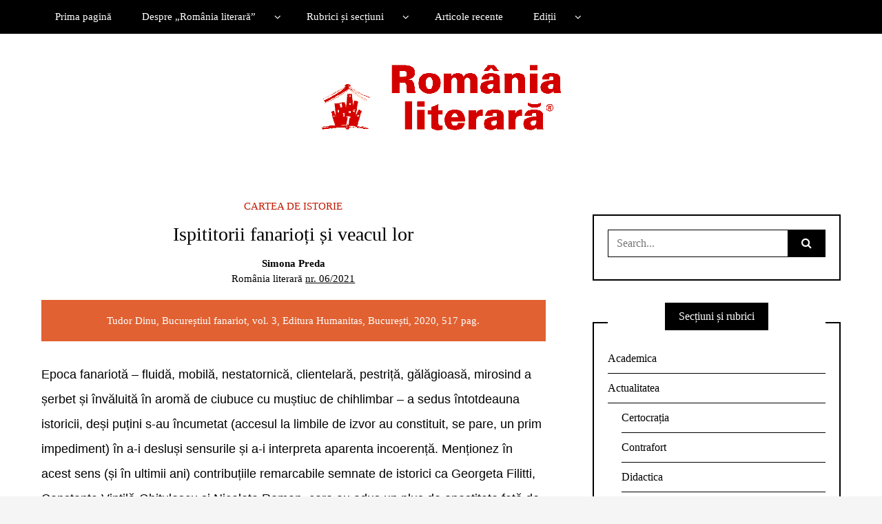

--- FILE ---
content_type: text/html
request_url: https://romanialiterara.com/2021/02/ispititorii-fanarioti-si-veacul-lor/
body_size: 11268
content:
<!DOCTYPE html>
<!--[if IE 9]><html class="no-js ie9" lang="ro-RO"><![endif]-->
<!--[if gt IE 9]><!--><html class="no-js" lang="ro-RO"><!--<![endif]-->
<head>
<meta charset="UTF-8">
<meta name="viewport" content="width=device-width, initial-scale=1">
<link rel="profile" href="http://gmpg.org/xfn/11">
<title>Ispititorii fanarioți și veacul lor &#8211; Romania literara</title>
<meta name='robots' content='max-image-preview:large' />
<link rel='dns-prefetch' href='//stats.wp.com' />
<link rel="alternate" type="application/rss+xml" title="Romania literara &raquo; Flux" href="https://romanialiterara.com/feed/" />
<link rel="alternate" type="application/rss+xml" title="Romania literara &raquo; Flux comentarii" href="https://romanialiterara.com/comments/feed/" />
<link rel="alternate" title="oEmbed (JSON)" type="application/json+oembed" href="https://romanialiterara.com/wp-json/oembed/1.0/embed?url=https%3A%2F%2Fromanialiterara.com%2F2021%2F02%2Fispititorii-fanarioti-si-veacul-lor%2F" />
<link rel="alternate" title="oEmbed (XML)" type="text/xml+oembed" href="https://romanialiterara.com/wp-json/oembed/1.0/embed?url=https%3A%2F%2Fromanialiterara.com%2F2021%2F02%2Fispititorii-fanarioti-si-veacul-lor%2F&#038;format=xml" />
<style id='wp-img-auto-sizes-contain-inline-css' type='text/css'>
img:is([sizes=auto i],[sizes^="auto," i]){contain-intrinsic-size:3000px 1500px}
/*# sourceURL=wp-img-auto-sizes-contain-inline-css */
</style>
<!-- <link rel='stylesheet' id='wp-block-library-css' href='https://romanialiterara.com/wp-includes/css/dist/block-library/style.min.css?ver=6.9' type='text/css' media='all' /> -->
<link rel="stylesheet" type="text/css" href="//romanialiterara.com/wp-content/cache/wpfc-minified/ei9i5tyy/7nldn.css" media="all"/>
<style id='classic-theme-styles-inline-css' type='text/css'>
/*! This file is auto-generated */
.wp-block-button__link{color:#fff;background-color:#32373c;border-radius:9999px;box-shadow:none;text-decoration:none;padding:calc(.667em + 2px) calc(1.333em + 2px);font-size:1.125em}.wp-block-file__button{background:#32373c;color:#fff;text-decoration:none}
/*# sourceURL=/wp-includes/css/classic-themes.min.css */
</style>
<!-- <link rel='stylesheet' id='mediaelement-css' href='https://romanialiterara.com/wp-includes/js/mediaelement/mediaelementplayer-legacy.min.css?ver=4.2.17' type='text/css' media='all' /> -->
<!-- <link rel='stylesheet' id='wp-mediaelement-css' href='https://romanialiterara.com/wp-includes/js/mediaelement/wp-mediaelement.min.css?ver=6.9' type='text/css' media='all' /> -->
<link rel="stylesheet" type="text/css" href="//romanialiterara.com/wp-content/cache/wpfc-minified/e3333t1q/7nldn.css" media="all"/>
<style id='jetpack-sharing-buttons-style-inline-css' type='text/css'>
.jetpack-sharing-buttons__services-list{display:flex;flex-direction:row;flex-wrap:wrap;gap:0;list-style-type:none;margin:5px;padding:0}.jetpack-sharing-buttons__services-list.has-small-icon-size{font-size:12px}.jetpack-sharing-buttons__services-list.has-normal-icon-size{font-size:16px}.jetpack-sharing-buttons__services-list.has-large-icon-size{font-size:24px}.jetpack-sharing-buttons__services-list.has-huge-icon-size{font-size:36px}@media print{.jetpack-sharing-buttons__services-list{display:none!important}}.editor-styles-wrapper .wp-block-jetpack-sharing-buttons{gap:0;padding-inline-start:0}ul.jetpack-sharing-buttons__services-list.has-background{padding:1.25em 2.375em}
/*# sourceURL=https://romanialiterara.com/wp-content/plugins/jetpack/_inc/blocks/sharing-buttons/view.css */
</style>
<style id='global-styles-inline-css' type='text/css'>
:root{--wp--preset--aspect-ratio--square: 1;--wp--preset--aspect-ratio--4-3: 4/3;--wp--preset--aspect-ratio--3-4: 3/4;--wp--preset--aspect-ratio--3-2: 3/2;--wp--preset--aspect-ratio--2-3: 2/3;--wp--preset--aspect-ratio--16-9: 16/9;--wp--preset--aspect-ratio--9-16: 9/16;--wp--preset--color--black: #000000;--wp--preset--color--cyan-bluish-gray: #abb8c3;--wp--preset--color--white: #ffffff;--wp--preset--color--pale-pink: #f78da7;--wp--preset--color--vivid-red: #cf2e2e;--wp--preset--color--luminous-vivid-orange: #ff6900;--wp--preset--color--luminous-vivid-amber: #fcb900;--wp--preset--color--light-green-cyan: #7bdcb5;--wp--preset--color--vivid-green-cyan: #00d084;--wp--preset--color--pale-cyan-blue: #8ed1fc;--wp--preset--color--vivid-cyan-blue: #0693e3;--wp--preset--color--vivid-purple: #9b51e0;--wp--preset--gradient--vivid-cyan-blue-to-vivid-purple: linear-gradient(135deg,rgb(6,147,227) 0%,rgb(155,81,224) 100%);--wp--preset--gradient--light-green-cyan-to-vivid-green-cyan: linear-gradient(135deg,rgb(122,220,180) 0%,rgb(0,208,130) 100%);--wp--preset--gradient--luminous-vivid-amber-to-luminous-vivid-orange: linear-gradient(135deg,rgb(252,185,0) 0%,rgb(255,105,0) 100%);--wp--preset--gradient--luminous-vivid-orange-to-vivid-red: linear-gradient(135deg,rgb(255,105,0) 0%,rgb(207,46,46) 100%);--wp--preset--gradient--very-light-gray-to-cyan-bluish-gray: linear-gradient(135deg,rgb(238,238,238) 0%,rgb(169,184,195) 100%);--wp--preset--gradient--cool-to-warm-spectrum: linear-gradient(135deg,rgb(74,234,220) 0%,rgb(151,120,209) 20%,rgb(207,42,186) 40%,rgb(238,44,130) 60%,rgb(251,105,98) 80%,rgb(254,248,76) 100%);--wp--preset--gradient--blush-light-purple: linear-gradient(135deg,rgb(255,206,236) 0%,rgb(152,150,240) 100%);--wp--preset--gradient--blush-bordeaux: linear-gradient(135deg,rgb(254,205,165) 0%,rgb(254,45,45) 50%,rgb(107,0,62) 100%);--wp--preset--gradient--luminous-dusk: linear-gradient(135deg,rgb(255,203,112) 0%,rgb(199,81,192) 50%,rgb(65,88,208) 100%);--wp--preset--gradient--pale-ocean: linear-gradient(135deg,rgb(255,245,203) 0%,rgb(182,227,212) 50%,rgb(51,167,181) 100%);--wp--preset--gradient--electric-grass: linear-gradient(135deg,rgb(202,248,128) 0%,rgb(113,206,126) 100%);--wp--preset--gradient--midnight: linear-gradient(135deg,rgb(2,3,129) 0%,rgb(40,116,252) 100%);--wp--preset--font-size--small: 13px;--wp--preset--font-size--medium: 20px;--wp--preset--font-size--large: 36px;--wp--preset--font-size--x-large: 42px;--wp--preset--spacing--20: 0.44rem;--wp--preset--spacing--30: 0.67rem;--wp--preset--spacing--40: 1rem;--wp--preset--spacing--50: 1.5rem;--wp--preset--spacing--60: 2.25rem;--wp--preset--spacing--70: 3.38rem;--wp--preset--spacing--80: 5.06rem;--wp--preset--shadow--natural: 6px 6px 9px rgba(0, 0, 0, 0.2);--wp--preset--shadow--deep: 12px 12px 50px rgba(0, 0, 0, 0.4);--wp--preset--shadow--sharp: 6px 6px 0px rgba(0, 0, 0, 0.2);--wp--preset--shadow--outlined: 6px 6px 0px -3px rgb(255, 255, 255), 6px 6px rgb(0, 0, 0);--wp--preset--shadow--crisp: 6px 6px 0px rgb(0, 0, 0);}:where(.is-layout-flex){gap: 0.5em;}:where(.is-layout-grid){gap: 0.5em;}body .is-layout-flex{display: flex;}.is-layout-flex{flex-wrap: wrap;align-items: center;}.is-layout-flex > :is(*, div){margin: 0;}body .is-layout-grid{display: grid;}.is-layout-grid > :is(*, div){margin: 0;}:where(.wp-block-columns.is-layout-flex){gap: 2em;}:where(.wp-block-columns.is-layout-grid){gap: 2em;}:where(.wp-block-post-template.is-layout-flex){gap: 1.25em;}:where(.wp-block-post-template.is-layout-grid){gap: 1.25em;}.has-black-color{color: var(--wp--preset--color--black) !important;}.has-cyan-bluish-gray-color{color: var(--wp--preset--color--cyan-bluish-gray) !important;}.has-white-color{color: var(--wp--preset--color--white) !important;}.has-pale-pink-color{color: var(--wp--preset--color--pale-pink) !important;}.has-vivid-red-color{color: var(--wp--preset--color--vivid-red) !important;}.has-luminous-vivid-orange-color{color: var(--wp--preset--color--luminous-vivid-orange) !important;}.has-luminous-vivid-amber-color{color: var(--wp--preset--color--luminous-vivid-amber) !important;}.has-light-green-cyan-color{color: var(--wp--preset--color--light-green-cyan) !important;}.has-vivid-green-cyan-color{color: var(--wp--preset--color--vivid-green-cyan) !important;}.has-pale-cyan-blue-color{color: var(--wp--preset--color--pale-cyan-blue) !important;}.has-vivid-cyan-blue-color{color: var(--wp--preset--color--vivid-cyan-blue) !important;}.has-vivid-purple-color{color: var(--wp--preset--color--vivid-purple) !important;}.has-black-background-color{background-color: var(--wp--preset--color--black) !important;}.has-cyan-bluish-gray-background-color{background-color: var(--wp--preset--color--cyan-bluish-gray) !important;}.has-white-background-color{background-color: var(--wp--preset--color--white) !important;}.has-pale-pink-background-color{background-color: var(--wp--preset--color--pale-pink) !important;}.has-vivid-red-background-color{background-color: var(--wp--preset--color--vivid-red) !important;}.has-luminous-vivid-orange-background-color{background-color: var(--wp--preset--color--luminous-vivid-orange) !important;}.has-luminous-vivid-amber-background-color{background-color: var(--wp--preset--color--luminous-vivid-amber) !important;}.has-light-green-cyan-background-color{background-color: var(--wp--preset--color--light-green-cyan) !important;}.has-vivid-green-cyan-background-color{background-color: var(--wp--preset--color--vivid-green-cyan) !important;}.has-pale-cyan-blue-background-color{background-color: var(--wp--preset--color--pale-cyan-blue) !important;}.has-vivid-cyan-blue-background-color{background-color: var(--wp--preset--color--vivid-cyan-blue) !important;}.has-vivid-purple-background-color{background-color: var(--wp--preset--color--vivid-purple) !important;}.has-black-border-color{border-color: var(--wp--preset--color--black) !important;}.has-cyan-bluish-gray-border-color{border-color: var(--wp--preset--color--cyan-bluish-gray) !important;}.has-white-border-color{border-color: var(--wp--preset--color--white) !important;}.has-pale-pink-border-color{border-color: var(--wp--preset--color--pale-pink) !important;}.has-vivid-red-border-color{border-color: var(--wp--preset--color--vivid-red) !important;}.has-luminous-vivid-orange-border-color{border-color: var(--wp--preset--color--luminous-vivid-orange) !important;}.has-luminous-vivid-amber-border-color{border-color: var(--wp--preset--color--luminous-vivid-amber) !important;}.has-light-green-cyan-border-color{border-color: var(--wp--preset--color--light-green-cyan) !important;}.has-vivid-green-cyan-border-color{border-color: var(--wp--preset--color--vivid-green-cyan) !important;}.has-pale-cyan-blue-border-color{border-color: var(--wp--preset--color--pale-cyan-blue) !important;}.has-vivid-cyan-blue-border-color{border-color: var(--wp--preset--color--vivid-cyan-blue) !important;}.has-vivid-purple-border-color{border-color: var(--wp--preset--color--vivid-purple) !important;}.has-vivid-cyan-blue-to-vivid-purple-gradient-background{background: var(--wp--preset--gradient--vivid-cyan-blue-to-vivid-purple) !important;}.has-light-green-cyan-to-vivid-green-cyan-gradient-background{background: var(--wp--preset--gradient--light-green-cyan-to-vivid-green-cyan) !important;}.has-luminous-vivid-amber-to-luminous-vivid-orange-gradient-background{background: var(--wp--preset--gradient--luminous-vivid-amber-to-luminous-vivid-orange) !important;}.has-luminous-vivid-orange-to-vivid-red-gradient-background{background: var(--wp--preset--gradient--luminous-vivid-orange-to-vivid-red) !important;}.has-very-light-gray-to-cyan-bluish-gray-gradient-background{background: var(--wp--preset--gradient--very-light-gray-to-cyan-bluish-gray) !important;}.has-cool-to-warm-spectrum-gradient-background{background: var(--wp--preset--gradient--cool-to-warm-spectrum) !important;}.has-blush-light-purple-gradient-background{background: var(--wp--preset--gradient--blush-light-purple) !important;}.has-blush-bordeaux-gradient-background{background: var(--wp--preset--gradient--blush-bordeaux) !important;}.has-luminous-dusk-gradient-background{background: var(--wp--preset--gradient--luminous-dusk) !important;}.has-pale-ocean-gradient-background{background: var(--wp--preset--gradient--pale-ocean) !important;}.has-electric-grass-gradient-background{background: var(--wp--preset--gradient--electric-grass) !important;}.has-midnight-gradient-background{background: var(--wp--preset--gradient--midnight) !important;}.has-small-font-size{font-size: var(--wp--preset--font-size--small) !important;}.has-medium-font-size{font-size: var(--wp--preset--font-size--medium) !important;}.has-large-font-size{font-size: var(--wp--preset--font-size--large) !important;}.has-x-large-font-size{font-size: var(--wp--preset--font-size--x-large) !important;}
:where(.wp-block-post-template.is-layout-flex){gap: 1.25em;}:where(.wp-block-post-template.is-layout-grid){gap: 1.25em;}
:where(.wp-block-term-template.is-layout-flex){gap: 1.25em;}:where(.wp-block-term-template.is-layout-grid){gap: 1.25em;}
:where(.wp-block-columns.is-layout-flex){gap: 2em;}:where(.wp-block-columns.is-layout-grid){gap: 2em;}
:root :where(.wp-block-pullquote){font-size: 1.5em;line-height: 1.6;}
/*# sourceURL=global-styles-inline-css */
</style>
<!-- <link rel='stylesheet' id='WRT-style-css' href='https://romanialiterara.com/wp-content/themes/writee/style.css?ver=6.9' type='text/css' media='all' /> -->
<!-- <link rel='stylesheet' id='WRT-main-style-css' href='https://romanialiterara.com/wp-content/themes/writee/assets/css/style-ltr.css?ver=6.9' type='text/css' media='all' /> -->
<link rel="stylesheet" type="text/css" href="//romanialiterara.com/wp-content/cache/wpfc-minified/lm1p66xj/7nldn.css" media="all"/>
<script src='//romanialiterara.com/wp-content/cache/wpfc-minified/9hodp2rh/7nldn.js' type="text/javascript"></script>
<!-- <script type="text/javascript" src="https://romanialiterara.com/wp-includes/js/jquery/jquery.min.js?ver=3.7.1" id="jquery-core-js"></script> -->
<!-- <script type="text/javascript" src="https://romanialiterara.com/wp-includes/js/jquery/jquery-migrate.min.js?ver=3.4.1" id="jquery-migrate-js"></script> -->
<link rel="https://api.w.org/" href="https://romanialiterara.com/wp-json/" /><link rel="alternate" title="JSON" type="application/json" href="https://romanialiterara.com/wp-json/wp/v2/posts/9961" /><link rel="EditURI" type="application/rsd+xml" title="RSD" href="https://romanialiterara.com/xmlrpc.php?rsd" />
<meta name="generator" content="WordPress 6.9" />
<link rel="canonical" href="https://romanialiterara.com/2021/02/ispititorii-fanarioti-si-veacul-lor/" />
<link rel='shortlink' href='https://romanialiterara.com/?p=9961' />
<!-- Custom Logo: hide header text -->
<style id="custom-logo-css" type="text/css">
.site-title, .site-description {
position: absolute;
clip-path: inset(50%);
}
</style>
<style>img#wpstats{display:none}</style>
<style type="text/css">html, body {font-family:Calibri;font-size:16px;line-height:1.4;}.entry-content a:not([class]), a:active, a:focus, a:hover{color:#c11900}.social-navigation.theme-colors,
.comments-area .comments-list .comment .comment-meta .comment-header .comment-reply,
.entry .entry-header .entry-meta .entry-cat,
.entry .entry-quote-author,
.widget.widget_recent-post .entry-list .entry .entry-meta .entry-cat, 
.widget.widget_popular-post .entry-list .entry .entry-meta .entry-cat, 
.widget.widget_posts .entry-list .entry .entry-meta .entry-cat, 
.widget.widget_posts .entry .entry-meta .entry-cat, 
.widget.widget_wrt_recent_posts .entry .entry-meta .entry-cat, 
.widget.widget_related_posts .entry .entry-meta .entry-cat,
.widget.widget_categories ul li a:hover,
.widget.widget_product_categories ul li a:hover,
.widget.widget_archive ul li a:hover,
.widget.widget_archives ul li a:hover,
.widget.widget_twitter .tweets-list .tweet a,
.widget.widget_recent_comments .recentcomments span a{ color :#c11900}
.widget.widget_categories ul li a:before,
.widget.widget_nav_menu ul li a::before, 
.widget.widget_pages ul li a::before, 
.widget.widget_meta ul li a::before, 
.widget.widget_product_categories ul li a:before,
.widget.widget_archive ul li a:before, 
.widget.widget_archives ul li a:before {background-color: #c11900 }.widget.widget_tag_cloud .tagcloud a:hover {
color:#c11900;
border-color:#c11900}.pace-running .pace{background-color:#ffffff;}
.pace-done .pace{background-color:transparent;}
.pace {
-webkit-pointer-events: none;
pointer-events: none;
-webkit-user-select: none;
-moz-user-select: none;
user-select: none;
position: fixed;
top: 0;
left: 0;
width: 100%;
z-index:9999;
-webkit-transform: translate3d(0, -50px, 0);
-ms-transform: translate3d(0, -50px, 0);
transform: translate3d(0, -50px, 0);
-webkit-transition: -webkit-transform .5s ease-out;
-ms-transition: -webkit-transform .5s ease-out;
transition: transform .5s ease-out;
}
.pace.pace-active {
-webkit-transform: translate3d(0, 0, 0);
-ms-transform: translate3d(0, 0, 0);
transform: translate3d(0, 0, 0);
}
.pace .pace-progress {
display: block;
position: fixed;
z-index: 2000;
top: 0;
right: 100%;
width: 100%;
height: 5px;
background:#c11900;
pointer-events: none;
}
</style><script> 
var RTL = false;
</script><meta name="generator" content="Elementor 3.34.0; features: additional_custom_breakpoints; settings: css_print_method-external, google_font-enabled, font_display-auto">
<style>
.e-con.e-parent:nth-of-type(n+4):not(.e-lazyloaded):not(.e-no-lazyload),
.e-con.e-parent:nth-of-type(n+4):not(.e-lazyloaded):not(.e-no-lazyload) * {
background-image: none !important;
}
@media screen and (max-height: 1024px) {
.e-con.e-parent:nth-of-type(n+3):not(.e-lazyloaded):not(.e-no-lazyload),
.e-con.e-parent:nth-of-type(n+3):not(.e-lazyloaded):not(.e-no-lazyload) * {
background-image: none !important;
}
}
@media screen and (max-height: 640px) {
.e-con.e-parent:nth-of-type(n+2):not(.e-lazyloaded):not(.e-no-lazyload),
.e-con.e-parent:nth-of-type(n+2):not(.e-lazyloaded):not(.e-no-lazyload) * {
background-image: none !important;
}
}
</style>
<link rel="icon" href="https://romanialiterara.com/wp-content/uploads/2020/01/cropped-favico-32x32.gif" sizes="32x32" />
<link rel="icon" href="https://romanialiterara.com/wp-content/uploads/2020/01/cropped-favico-192x192.gif" sizes="192x192" />
<link rel="apple-touch-icon" href="https://romanialiterara.com/wp-content/uploads/2020/01/cropped-favico-180x180.gif" />
<meta name="msapplication-TileImage" content="https://romanialiterara.com/wp-content/uploads/2020/01/cropped-favico-270x270.gif" />
<!-- Google tag (gtag.js) -->
<script async src="https://www.googletagmanager.com/gtag/js?id=G-CQZ6J4W1JE"></script>
<script>
window.dataLayer = window.dataLayer || [];
function gtag(){dataLayer.push(arguments);}
gtag('js', new Date());
gtag('config', 'G-CQZ6J4W1JE');
</script>
</head>
<body id="site-body" class="wp-singular post-template-default single single-post postid-9961 single-format-standard wp-custom-logo wp-theme-writee theme-header4 elementor-default elementor-kit-5756">
<div class="site-mobile-navigation"></div>
<div class="site-wrapper boxed-wrapper  shadow-wrapper">
<header id="site-header" class="site-header">
<div class="site-header-top">
<div class="site-container">
<div class="site-row">
<div class="site-header-top-left site-column-9">
<nav class="primary-navigation" id="primary-navigation">
<ul id="menu-menu-1" class=""><li id="menu-item-119" class="menu-item menu-item-type-post_type menu-item-object-page menu-item-home menu-item-119"><a href="https://romanialiterara.com/">Prima pagină</a></li>
<li id="menu-item-772" class="menu-item menu-item-type-custom menu-item-object-custom menu-item-has-children menu-item-772"><a href="#">Despre „România literară”</a>
<ul class="sub-menu">
<li id="menu-item-771" class="menu-item menu-item-type-post_type menu-item-object-page menu-item-771"><a href="https://romanialiterara.com/scurta-privire-asupra-istoriei-romaniei-literare/">Istoric</a></li>
<li id="menu-item-375" class="menu-item menu-item-type-post_type menu-item-object-page menu-item-375"><a href="https://romanialiterara.com/echipa-redactionala/">Echipa redacțională</a></li>
<li id="menu-item-408" class="menu-item menu-item-type-custom menu-item-object-custom menu-item-408"><a href="https://romanialiterara.com/contact/">Contact</a></li>
<li id="menu-item-416" class="menu-item menu-item-type-post_type menu-item-object-page menu-item-416"><a href="https://romanialiterara.com/abonamente/">Abonamente</a></li>
</ul>
</li>
<li id="menu-item-386" class="menu-item menu-item-type-custom menu-item-object-custom menu-item-has-children menu-item-386"><a href="#">Rubrici și secțiuni</a>
<ul class="sub-menu">
<li id="menu-item-387" class="menu-item menu-item-type-taxonomy menu-item-object-category menu-item-has-children menu-item-387"><a href="https://romanialiterara.com/category/actualitatea/">Actualitatea</a>
<ul class="sub-menu">
<li id="menu-item-402" class="menu-item menu-item-type-taxonomy menu-item-object-category menu-item-402"><a href="https://romanialiterara.com/category/actualitatea/editorial/">Editorial</a></li>
<li id="menu-item-398" class="menu-item menu-item-type-taxonomy menu-item-object-category menu-item-398"><a href="https://romanialiterara.com/category/actualitatea/puzzle/">Puzzle</a></li>
<li id="menu-item-388" class="menu-item menu-item-type-taxonomy menu-item-object-category menu-item-388"><a href="https://romanialiterara.com/category/actualitatea/contrafort/">Contrafort</a></li>
<li id="menu-item-394" class="menu-item menu-item-type-taxonomy menu-item-object-category menu-item-has-children menu-item-394"><a href="https://romanialiterara.com/category/ochiul-magic/">Ochiul magic</a>
<ul class="sub-menu">
<li id="menu-item-395" class="menu-item menu-item-type-taxonomy menu-item-object-category menu-item-395"><a href="https://romanialiterara.com/category/ochiul-magic/efectul-de-ecou/">Efectul de ecou</a></li>
</ul>
</li>
</ul>
</li>
<li id="menu-item-390" class="menu-item menu-item-type-taxonomy menu-item-object-category current-post-ancestor menu-item-390"><a href="https://romanialiterara.com/category/comentarii-critice/">Comentarii critice</a></li>
<li id="menu-item-392" class="menu-item menu-item-type-taxonomy menu-item-object-category menu-item-392"><a href="https://romanialiterara.com/category/istorie-literara/">Istorie literară</a></li>
<li id="menu-item-403" class="menu-item menu-item-type-taxonomy menu-item-object-category menu-item-403"><a href="https://romanialiterara.com/category/eseu/">Eseu</a></li>
<li id="menu-item-572" class="menu-item menu-item-type-taxonomy menu-item-object-category menu-item-572"><a href="https://romanialiterara.com/category/fototeca-r-l/">Fototeca</a></li>
<li id="menu-item-391" class="menu-item menu-item-type-taxonomy menu-item-object-category menu-item-391"><a href="https://romanialiterara.com/category/poezie/">Poezie</a></li>
<li id="menu-item-405" class="menu-item menu-item-type-taxonomy menu-item-object-category menu-item-405"><a href="https://romanialiterara.com/category/proza/">Proză</a></li>
<li id="menu-item-404" class="menu-item menu-item-type-taxonomy menu-item-object-category menu-item-404"><a href="https://romanialiterara.com/category/interviu/">Interviu</a></li>
<li id="menu-item-393" class="menu-item menu-item-type-taxonomy menu-item-object-category menu-item-393"><a href="https://romanialiterara.com/category/arte/">Arte</a></li>
<li id="menu-item-389" class="menu-item menu-item-type-taxonomy menu-item-object-category menu-item-389"><a href="https://romanialiterara.com/category/meridiane/">Meridiane</a></li>
</ul>
</li>
<li id="menu-item-382" class="menu-item menu-item-type-post_type menu-item-object-page menu-item-382"><a href="https://romanialiterara.com/articole-recente/">Articole recente</a></li>
<li id="menu-item-1415" class="menu-item menu-item-type-custom menu-item-object-custom menu-item-has-children menu-item-1415"><a href="https://romanialiterara.com/editii-2019/">Ediții</a>
<ul class="sub-menu">
<li id="menu-item-24292" class="menu-item menu-item-type-post_type menu-item-object-page menu-item-24292"><a href="https://romanialiterara.com/arhiva/arhiva-2025/">Arhiva 2025</a></li>
<li id="menu-item-20617" class="menu-item menu-item-type-post_type menu-item-object-page menu-item-20617"><a href="https://romanialiterara.com/arhiva-2024/">Arhiva 2024</a></li>
<li id="menu-item-17083" class="menu-item menu-item-type-post_type menu-item-object-page menu-item-17083"><a href="https://romanialiterara.com/arhiva-2023/">Arhiva 2023</a></li>
<li id="menu-item-13592" class="menu-item menu-item-type-post_type menu-item-object-page menu-item-13592"><a href="https://romanialiterara.com/arhiva-2022/">Arhiva 2022</a></li>
<li id="menu-item-9627" class="menu-item menu-item-type-post_type menu-item-object-page menu-item-9627"><a href="https://romanialiterara.com/arhiva-2021/">Arhiva 2021</a></li>
<li id="menu-item-5491" class="menu-item menu-item-type-post_type menu-item-object-page menu-item-5491"><a href="https://romanialiterara.com/arhiva-2020/">Arhiva 2020</a></li>
<li id="menu-item-1675" class="menu-item menu-item-type-post_type menu-item-object-page menu-item-1675"><a href="https://romanialiterara.com/editii-2019/">Arhiva 2019</a></li>
<li id="menu-item-1414" class="menu-item menu-item-type-post_type menu-item-object-page menu-item-1414"><a href="https://romanialiterara.com/dupa-30-de-ani/">Suplimentul „După 30 de ani”</a></li>
<li id="menu-item-1460" class="menu-item menu-item-type-custom menu-item-object-custom menu-item-1460"><a href="http://arhiva.romanialiterara.com/index.pl/">Arhiva veche (Romlit.ro)</a></li>
</ul>
</li>
</ul>						</nav>
<a href="https://romanialiterara.com" class="mobile-navigation-toggle"></a>
</div>
</div>
</div>
</div>
<div class="site-header-bottom">
<div class="site-container">
<div class="site-row">
<div class="site-header-middle-center">
<div class="site-brand">
<h2 class="site-logo">							<a href="https://romanialiterara.com/" class="custom-logo-link" rel="home"><img width="360" height="102" src="https://romanialiterara.com/wp-content/uploads/2018/12/logo_Rl_mic.gif" class="custom-logo" alt="Romania literara" decoding="async" /></a>							</h2>							
<a href="https://romanialiterara.com/" class="mobile-navigation-toggle"></a>
</div>
</div>
</div>
</div>
</div>
</header><!-- / header -->	<section class="site-main with-right-sidebar ">
<div class="site-container">
<div class="site-row">
<div class="site-content  with-sidebar expand-view " id="site-content" role="main">
<article id="entry-9961" class="post-9961 post type-post status-publish format-standard hentry category-cartea-de-istorie entry entry-center">
<div class="entry-row">
<div class="entry-full-center" style="text-align:center;">
<div class="entry-header">
<div class="entry-meta">
<span class="entry-cat"><a href="https://romanialiterara.com/category/comentarii-critice/cartea-de-istorie/" rel="category tag">Cartea de istorie</a></span>
</div>
<h1 class="entry-title">Ispititorii fanarioți și veacul lor</h1>		<div class="entry-meta">
<span class="entry-author"><strong> 
<a href="https://romanialiterara.com/author/simona-preda/" title="Articole de Simona Preda" rel="author">Simona Preda</a>				</strong></span>
<span class="entry-date">	<a href="">
</a>
<br>România literară 
<span style="text-decoration: underline;">
<a href="https://romanialiterara.com/arhiva/06-2021"> nr. 06/2021</a></span><div style="background-color: #E16132; color: #fff; padding:20px; margin-top:20px;">
<ul>
<li>Tudor Dinu, Bucureștiul fanariot, vol. 3, Editura Humanitas, București, 2020, 517 pag.</li><li></li><li></li></ul>
</div>
</span>
</div>
</div>			
<div class="entry-content">
<p><span style="color: #000000;"><span style="font-family: Calibri, sans-serif;"><span style="font-size: large;">Epoca fanariotă – fluidă, mobilă, nestatornică, clientelară, pestriță, gălăgioasă, mirosind a șerbet și învăluită în aromă de ciubuce cu muștiuc de chihlimbar – a sedus întotdeauna istoricii, deși puțini s-au încumetat (accesul la limbile de izvor au constituit, se pare, un prim impediment) în a-i desluși sensurile și a-i interpreta aparenta incoerență. Menționez în acest sens (și în ultimii ani) contribuțiile remarcabile semnate de istorici ca Georgeta Filitti, Constanța Vintilă-Ghițulescu și Nicoleta Roman, care au adus un plus de onestitate față de o epocă în raport cu care istoriografia comunistă a avut un discurs eronat. </span></span></span></p>
<p><span style="color: #000000;"><span style="font-family: Calibri, sans-serif;"><span style="font-size: large;">Volumul despre <i>Viață cotidiană, divertisment, cultură </i>– semnat de istoricul și profesorul Tudor Dinu – încheie trilogia referitoare la <i>Bucureștiul fanariot </i>și reprezintă o amplă monografie de peste 1500 de pagini și o reconstituire onestă a epocii. Ineditul cu care această carte se situează fără echivoc în contextul istoriografic românesc și balcanic rezidă, pe de o parte, în abordarea detaliată a perspectivelor interpretative ale unui context (un oraș într-un moment istoric anume), în critica onestă a documentelor aflate în arhive și biblioteci care nu se află în țară și, în mod deosebit, în analiza unor surse din colecții particulare, inaccesibile publicului. De menționat este și formația filologică a istoricului Tudor Dinu, specialist în istoria și civilizația greacă, aspect ce i-a înlesnit înțelegerea și interpretarea documentelor (majoritatea în limba greacă vorbită în secolul al XVIII-lea). </span></span></span></p>
<p><span style="color: #000000;"><span style="font-family: Calibri, sans-serif;"><span style="font-size: large;">Subiectele abordate în contextul acestui ultim volum al studiului cuprinde analize referitoare la alimentele care se consumau în acest spațiu (dincolo de preparatele ce aveau la bază carnea, în această zonă a cercetării rămân notabile rețetele care aveau la bază melcii și care erau preparate îndeosebi în Postul Paștelui) la portul din vremea fanarioților (un tablou eterogen, dominat de somptuoasele veșminte orientale ale boierilor, de anterie, de hainele târgoveților și straiele sărăcăcioase ale țăranilor, dar și de bijuterii), distracțiile din Bucureștiul veacului lor (ispititoarele cârciumi, lăutarii, bâlciurile, plimbările cu caleașca, ba chiar și balurile), la viața culturală bucureșteană (învățământul, tiparul, bibliotecile, teatrul), precum și la contribuția comunităților alogene (evrei, armeni, țigani, turci, sârbi, dar și prezențe occidentale) la dezvoltarea orașului. </span></span></span></p>
<p><span style="color: #000000;"><span style="font-family: Calibri, sans-serif;"><span style="font-size: large;">În fond, cum este Bucureștiul fanariot? – este un spațiu cosmopolit în care se aud cuvinte în românește, grecește, turcește, bulgărește, sârbește și în care coexistau cafeneaua cu bâlciul, savorile cu miasmele, opulența cu sărăcia, Orientul cu tentațiile occidentale și zaiafeturile cu balurile. Este un spațiu aflat – metaforic vorbind – cu un picior în modernitate, dar cu privirea întoarsă oacheș către trecutul de care aplecarea pentru zăbavă nu-l lasă să se desprindă pe deplin. </span></span></span></p>
<p><span style="color: #000000;"><span style="font-family: Calibri, sans-serif;"><span style="font-size: large;">Este o lume amețitoare și provocatoare, în care costumul este esențial în afirmarea identității, în susținerea unui etalon social, a unei evidențe în- tr-o societate a ierarhiilor. Oamenii simpli resimt efervescența ideilor din acest secol mai degrabă la nivel emoțional, mai mult prin impresiile de moment și prin fricile colective, fără a putea interpreta sau desluși schimbările și extraordinara mobilitate care se petrec în această perioadă. Destinele lor mărunte depind de destinele celor mari, decidenți și, în același timp, jucători la vârful puterii. O lume (la prima vedere paradoxală) care era dominată de o frică recurentă care poate oricând degenera într-o adevărată isterie colectivă, bazată pe coduri vestimentare, pe clientelism și mai puțin pe meritocrație, în care loialitatea costă și în care grandoarea alternează cu mizeria, diplomația cu ocara, iar suspiciunea cu solidaritatea și milostenia. </span></span></span></p>
<p><span style="color: #000000;"><span style="font-family: Calibri, sans-serif;"><span style="font-size: large;">Construindu-și analiza în raport cu orașul București, Tudor Dinu construiește de fapt o identitate a unei întregi epoci fascinante și-i conferă (scriind într-un stil clar, fără pretenții de excelență literară) – prin documente de arhivă, imagini, fotografii, arhive private, memorii – un sens, o coerență și o voce proprie. </span></span></span></p>
<p><span style="color: #000000;"><span style="font-family: Calibri, sans-serif;"><span style="font-size: large;"><b>Simona Preda </b></span></span></span></p>
</div>
<div class="entry-paginated-link"></div>
<div class="entry-footer">
<div class="entry-footer-bottom">
<div class="entry-share">
<ul><li><a href="https://www.facebook.com/sharer/sharer.php?u=https://romanialiterara.com/2021/02/ispititorii-fanarioti-si-veacul-lor/" onclick="window.open(this.href, 'facebook-share','width=580,height=296');return false;"><span class="fa fa-facebook"></span></a></li><li><a href="http://twitter.com/share?text=Ispititorii%20fanarioți%20și%20veacul%20lor&#038;url=https://romanialiterara.com/2021/02/ispititorii-fanarioti-si-veacul-lor/" onclick="window.open(this.href, 'twitter-share', 'width=550,height=235');return false;"><span class="fa fa-twitter"></span></a></li><li><a href="https://www.linkedin.com/shareArticle?mini=true&#038;url=https://romanialiterara.com/2021/02/ispititorii-fanarioti-si-veacul-lor/&#038;title=Ispititorii%20fanarioți%20și%20veacul%20lor" onclick="window.open(this.href, 'linkedIn-share', 'width=550,height=550');return false;"><span class="fa fa-linkedin"></span></a></li><li><a href="#" onclick="window.open('http://pinterest.com/pin/create/button/?url=https://romanialiterara.com/2021/02/ispititorii-fanarioti-si-veacul-lor/&#038;media=&#038;description=Ispititorii%20fanarioți%20și%20veacul%20lor', 'pinterest-share', 'width=490,height=530');return false;"><span class="fa fa-pinterest-p"></span></a></li></ul>			</div>
<div class="entry-comments">
<a href="https://romanialiterara.com/2021/02/ispititorii-fanarioti-si-veacul-lor/#respond"><span class="fa fa-comment"></span>
<span class="comments-counting">0</span>
</a>
</div>
</div>
</div>			
</div>
</div>
<div class="entry-navigation">
<div class="entry-previous">
<a href="https://romanialiterara.com/2021/02/tudor-dinu-in-dialog-cu-cristian-patrasconiu/" rel="prev"> Previous Post</a>		</div> 
<div class="entry-next">
<a href="https://romanialiterara.com/2021/02/ortodoxia-si-puterea-politica-sub-regimul-comunist/" rel="next">Next Post</a>		</div>
</div><!-- .post-navigation -->
<div class="widget widget_related_posts">
<h6 class="widget-title"><span>Related Posts</span></h6>
<div class="entry-list entry-big-thumb">
<article class="entry">
<div class="entry-meta">
<span class="entry-cat"><a href="https://romanialiterara.com/category/comentarii-critice/cartea-de-istorie/" rel="category tag">Cartea de istorie</a></span>
</div>
<h4 class="entry-title"><a href="https://romanialiterara.com/2025/10/ceausismul-si-originile-coruptiei-postcomuniste/" rel="bookmark" title="Ceaușismul și originile corupției postcomuniste">Ceaușismul și originile corupției postcomuniste</a></h4>				</article>
<article class="entry">
<div class="entry-meta">
<span class="entry-cat"><a href="https://romanialiterara.com/category/comentarii-critice/cartea-de-istorie/" rel="category tag">Cartea de istorie</a></span>
</div>
<h4 class="entry-title"><a href="https://romanialiterara.com/2025/10/germanii-din-romania-in-primul-deceniu-interbelic/" rel="bookmark" title="Germanii din România în primul deceniu interbelic">Germanii din România în primul deceniu interbelic</a></h4>				</article>
<article class="entry">
<div class="entry-meta">
<span class="entry-cat"><a href="https://romanialiterara.com/category/comentarii-critice/cartea-de-istorie/" rel="category tag">Cartea de istorie</a></span>
</div>
<h4 class="entry-title"><a href="https://romanialiterara.com/2025/09/scoala-si-maestru/" rel="bookmark" title="Școală și maestru">Școală și maestru</a></h4>				</article>
</div>
</div>
</article>								</div>
<div class="site-sidebar" id="sidebar" role="complementary">
<aside id="search-2" class="widget widget_search"><form role="search" method="get" id="searchform" class="search-form" action="https://romanialiterara.com/">
<label class="screen-reader-text" for="s">
Search for:	</label>
<input type="text" value="" placeholder="Search..." name="s" id="s" class="search-input" />
<label for="searchsubmit" class="fa fa-search search-submit-icon"></label>
<input type="submit" id="searchsubmit" value="Search" class="search-submit" />
</form></aside><aside id="categories-2" class="widget widget_categories"><h6 class="widget-title"><span>Secțiuni și rubrici</span></h6>
<ul>
<li class="cat-item cat-item-208"><a href="https://romanialiterara.com/category/academica/">Academica</a>
</li>
<li class="cat-item cat-item-2"><a href="https://romanialiterara.com/category/actualitatea/">Actualitatea</a>
<ul class='children'>
<li class="cat-item cat-item-177"><a href="https://romanialiterara.com/category/actualitatea/certocratia/">Certocrația</a>
</li>
<li class="cat-item cat-item-3"><a href="https://romanialiterara.com/category/actualitatea/contrafort/">Contrafort</a>
</li>
<li class="cat-item cat-item-187"><a href="https://romanialiterara.com/category/actualitatea/didactica/">Didactica</a>
</li>
<li class="cat-item cat-item-186"><a href="https://romanialiterara.com/category/actualitatea/divagatii/">Divagații</a>
</li>
<li class="cat-item cat-item-29"><a href="https://romanialiterara.com/category/actualitatea/editorial/">Editorial</a>
</li>
<li class="cat-item cat-item-176"><a href="https://romanialiterara.com/category/actualitatea/interstitii/">Interstiții</a>
</li>
<li class="cat-item cat-item-196"><a href="https://romanialiterara.com/category/actualitatea/jurnal-de-idei/">Jurnal de idei</a>
</li>
<li class="cat-item cat-item-190"><a href="https://romanialiterara.com/category/actualitatea/la-ordinea-zilei/">La ordinea zilei</a>
</li>
<li class="cat-item cat-item-192"><a href="https://romanialiterara.com/category/actualitatea/nuante/">Nuanțe</a>
</li>
<li class="cat-item cat-item-206"><a href="https://romanialiterara.com/category/actualitatea/opinii/">Opinii</a>
</li>
<li class="cat-item cat-item-188"><a href="https://romanialiterara.com/category/actualitatea/pe-de-alta-parte/">Pe de altă parte</a>
</li>
<li class="cat-item cat-item-195"><a href="https://romanialiterara.com/category/actualitatea/piezis/">Pieziș</a>
</li>
<li class="cat-item cat-item-203"><a href="https://romanialiterara.com/category/actualitatea/puncte-de-vedere/">Puncte de vedere</a>
</li>
<li class="cat-item cat-item-54"><a href="https://romanialiterara.com/category/actualitatea/puzzle/">Puzzle</a>
</li>
<li class="cat-item cat-item-47"><a href="https://romanialiterara.com/category/actualitatea/tabela-de-marcaj-actualitatea/">Tabela de marcaj</a>
</li>
</ul>
</li>
<li class="cat-item cat-item-60"><a href="https://romanialiterara.com/category/ancheta-r-l/">Ancheta R.l.</a>
</li>
<li class="cat-item cat-item-20"><a href="https://romanialiterara.com/category/arte/">Arte</a>
<ul class='children'>
<li class="cat-item cat-item-56"><a href="https://romanialiterara.com/category/arte/cronica-dramatica-arte/">Cronica dramatică</a>
</li>
<li class="cat-item cat-item-19"><a href="https://romanialiterara.com/category/arte/cronica-filmului/">Cronica filmului</a>
</li>
<li class="cat-item cat-item-82"><a href="https://romanialiterara.com/category/arte/cronica-muzicala/">Cronica muzicală</a>
</li>
<li class="cat-item cat-item-88"><a href="https://romanialiterara.com/category/arte/teatru/">Teatru</a>
</li>
</ul>
</li>
<li class="cat-item cat-item-194"><a href="https://romanialiterara.com/category/atitudini/">Atitudini</a>
</li>
<li class="cat-item cat-item-178"><a href="https://romanialiterara.com/category/avanpremiera-editoriala/">Avanpremieră editorială</a>
</li>
<li class="cat-item cat-item-4"><a href="https://romanialiterara.com/category/comentarii-critice/">Comentarii critice</a>
<ul class='children'>
<li class="cat-item cat-item-57"><a href="https://romanialiterara.com/category/comentarii-critice/apropieri/">Apropieri</a>
</li>
<li class="cat-item cat-item-207"><a href="https://romanialiterara.com/category/comentarii-critice/avangarda-ariergardei/">Avangarda ariergardei</a>
</li>
<li class="cat-item cat-item-55"><a href="https://romanialiterara.com/category/comentarii-critice/carte-straina/">Carte străină</a>
</li>
<li class="cat-item cat-item-200"><a href="https://romanialiterara.com/category/comentarii-critice/cartea-care-mi-place/">Cartea care-mi place</a>
</li>
<li class="cat-item cat-item-170"><a href="https://romanialiterara.com/category/comentarii-critice/cartea-de-antropologie/">Cartea de antropologie</a>
</li>
<li class="cat-item cat-item-173"><a href="https://romanialiterara.com/category/comentarii-critice/cartea-de-calatorie/">Cartea de călătorie</a>
</li>
<li class="cat-item cat-item-51"><a href="https://romanialiterara.com/category/comentarii-critice/cartea-de-corespondenta/">Cartea de corespondență</a>
</li>
<li class="cat-item cat-item-64"><a href="https://romanialiterara.com/category/comentarii-critice/cartea-de-critica/">Cartea de critică</a>
</li>
<li class="cat-item cat-item-172"><a href="https://romanialiterara.com/category/comentarii-critice/cartea-de-debut/">Cartea de debut</a>
</li>
<li class="cat-item cat-item-166"><a href="https://romanialiterara.com/category/comentarii-critice/cartea-de-eseuri/">Cartea de eseuri</a>
</li>
<li class="cat-item cat-item-91"><a href="https://romanialiterara.com/category/comentarii-critice/cartea-de-filologie/">Cartea de filologie</a>
</li>
<li class="cat-item cat-item-79"><a href="https://romanialiterara.com/category/comentarii-critice/cartea-de-filosofie/">Cartea de filosofie</a>
</li>
<li class="cat-item cat-item-127"><a href="https://romanialiterara.com/category/comentarii-critice/cartea-de-interviuri/">Cartea de interviuri</a>
</li>
<li class="cat-item cat-item-85"><a href="https://romanialiterara.com/category/comentarii-critice/cartea-de-istorie/">Cartea de istorie</a>
</li>
<li class="cat-item cat-item-201"><a href="https://romanialiterara.com/category/comentarii-critice/cartea-de-istorie-literara/">Cartea de istorie literară</a>
</li>
<li class="cat-item cat-item-80"><a href="https://romanialiterara.com/category/comentarii-critice/cartea-de-memorii/">Cartea de memorii</a>
</li>
<li class="cat-item cat-item-63"><a href="https://romanialiterara.com/category/comentarii-critice/cartea-de-poezie/">Cartea de poezie</a>
</li>
<li class="cat-item cat-item-83"><a href="https://romanialiterara.com/category/comentarii-critice/cartea-de-proza/">Cartea de proză</a>
</li>
<li class="cat-item cat-item-152"><a href="https://romanialiterara.com/category/comentarii-critice/cartea-de-publicistica/">Cartea de publicistică</a>
</li>
<li class="cat-item cat-item-197"><a href="https://romanialiterara.com/category/comentarii-critice/cartea-de-teatru/">Cartea de teatru</a>
</li>
<li class="cat-item cat-item-52"><a href="https://romanialiterara.com/category/comentarii-critice/cartea-de-teologie/">Cartea de teologie</a>
</li>
<li class="cat-item cat-item-198"><a href="https://romanialiterara.com/category/comentarii-critice/cartea-pentru-copii/">Cartea pentru copii</a>
</li>
<li class="cat-item cat-item-7"><a href="https://romanialiterara.com/category/comentarii-critice/cronica-editiilor/">Cronica edițiilor</a>
</li>
<li class="cat-item cat-item-48"><a href="https://romanialiterara.com/category/comentarii-critice/cronica-ideilor-comentarii-critice/">Cronica ideilor</a>
</li>
<li class="cat-item cat-item-49"><a href="https://romanialiterara.com/category/comentarii-critice/cronica-literara-comentarii-critice/">Cronica literară</a>
</li>
<li class="cat-item cat-item-182"><a href="https://romanialiterara.com/category/comentarii-critice/desenul-interior/">Desenul interior</a>
</li>
<li class="cat-item cat-item-24"><a href="https://romanialiterara.com/category/comentarii-critice/ex-libris/">Ex libris</a>
</li>
<li class="cat-item cat-item-163"><a href="https://romanialiterara.com/category/comentarii-critice/focus/">Focus</a>
</li>
<li class="cat-item cat-item-84"><a href="https://romanialiterara.com/category/comentarii-critice/intoarcerea-la-carti/">Întoarcerea la cărți</a>
</li>
<li class="cat-item cat-item-202"><a href="https://romanialiterara.com/category/comentarii-critice/intre-carti/">Între cărți</a>
</li>
<li class="cat-item cat-item-183"><a href="https://romanialiterara.com/category/comentarii-critice/punct-de-sprijin/">Punct de sprijin</a>
</li>
<li class="cat-item cat-item-90"><a href="https://romanialiterara.com/category/comentarii-critice/restitutio/">Restitutio</a>
</li>
<li class="cat-item cat-item-191"><a href="https://romanialiterara.com/category/comentarii-critice/retrovizor/">Retrovizor</a>
</li>
<li class="cat-item cat-item-59"><a href="https://romanialiterara.com/category/comentarii-critice/semn-de-carte-comentarii-critice/">Semn de carte</a>
</li>
</ul>
</li>
<li class="cat-item cat-item-65"><a href="https://romanialiterara.com/category/comunicate/">Comunicate</a>
</li>
<li class="cat-item cat-item-87"><a href="https://romanialiterara.com/category/conferintele-de-la-ateneu/">Conferintele de la Ateneu</a>
</li>
<li class="cat-item cat-item-185"><a href="https://romanialiterara.com/category/desenul-interior-2/">Desenul interior</a>
</li>
<li class="cat-item cat-item-180"><a href="https://romanialiterara.com/category/dezbaterile-rl/">Dezbaterile RL</a>
</li>
<li class="cat-item cat-item-204"><a href="https://romanialiterara.com/category/dialogul-generatiilor/">Dialogul generațiilor</a>
</li>
<li class="cat-item cat-item-93"><a href="https://romanialiterara.com/category/document/">Document</a>
</li>
<li class="cat-item cat-item-179"><a href="https://romanialiterara.com/category/documentar-rl/">Documentar RL</a>
</li>
<li class="cat-item cat-item-205"><a href="https://romanialiterara.com/category/dosarul-artelor/">Dosarul artelor</a>
</li>
<li class="cat-item cat-item-15"><a href="https://romanialiterara.com/category/eseu/">Eseu</a>
</li>
<li class="cat-item cat-item-53"><a href="https://romanialiterara.com/category/eu-si-comunismul/">Eu și comunismul</a>
</li>
<li class="cat-item cat-item-104"><a href="https://romanialiterara.com/category/eveniment/">Eveniment</a>
<ul class='children'>
<li class="cat-item cat-item-126"><a href="https://romanialiterara.com/category/eveniment/bicentenar/">Bicentenar</a>
</li>
<li class="cat-item cat-item-125"><a href="https://romanialiterara.com/category/eveniment/centenar-i-d-sirbu/">Centenar I.D. Sîrbu</a>
</li>
<li class="cat-item cat-item-153"><a href="https://romanialiterara.com/category/eveniment/la-aniversara/">La aniversară</a>
</li>
</ul>
</li>
<li class="cat-item cat-item-129"><a href="https://romanialiterara.com/category/evocari/">Evocări</a>
</li>
<li class="cat-item cat-item-62"><a href="https://romanialiterara.com/category/fototeca-r-l/">Fototeca R.l.</a>
</li>
<li class="cat-item cat-item-61"><a href="https://romanialiterara.com/category/in-memoriam/">In memoriam</a>
</li>
<li class="cat-item cat-item-199"><a href="https://romanialiterara.com/category/in-memoriam-nicolae-manolescu/">IN MEMORIAM NICOLAE MANOLESCU</a>
</li>
<li class="cat-item cat-item-92"><a href="https://romanialiterara.com/category/inedit/">Inedit</a>
</li>
<li class="cat-item cat-item-22"><a href="https://romanialiterara.com/category/interviu/">Interviu</a>
</li>
<li class="cat-item cat-item-89"><a href="https://romanialiterara.com/category/istorie/">Istorie</a>
</li>
<li class="cat-item cat-item-12"><a href="https://romanialiterara.com/category/istorie-literara/">Istorie literară</a>
<ul class='children'>
<li class="cat-item cat-item-162"><a href="https://romanialiterara.com/category/istorie-literara/romanele-de-altadata/">Romanele de altădată</a>
</li>
</ul>
</li>
<li class="cat-item cat-item-21"><a href="https://romanialiterara.com/category/meridiane/">Meridiane</a>
<ul class='children'>
<li class="cat-item cat-item-189"><a href="https://romanialiterara.com/category/meridiane/corespondenta-din-paris/">Corespondență din Paris</a>
</li>
<li class="cat-item cat-item-36"><a href="https://romanialiterara.com/category/meridiane/hexagonale/">Hexagonale</a>
</li>
<li class="cat-item cat-item-128"><a href="https://romanialiterara.com/category/meridiane/parisul-scriitorilor/">Parisul scriitorilor</a>
</li>
</ul>
</li>
<li class="cat-item cat-item-23"><a href="https://romanialiterara.com/category/ochiul-magic/">Ochiul magic</a>
<ul class='children'>
<li class="cat-item cat-item-34"><a href="https://romanialiterara.com/category/ochiul-magic/efectul-de-ecou/">Efectul de ecou</a>
</li>
<li class="cat-item cat-item-151"><a href="https://romanialiterara.com/category/ochiul-magic/rebut/">Rebut</a>
</li>
</ul>
</li>
<li class="cat-item cat-item-11"><a href="https://romanialiterara.com/category/poezie/">Poezie</a>
<ul class='children'>
<li class="cat-item cat-item-81"><a href="https://romanialiterara.com/category/poezie/poemul-saptamanii/">Poemul săptămânii</a>
</li>
<li class="cat-item cat-item-35"><a href="https://romanialiterara.com/category/poezie/un-poem-de/">Un poem de</a>
</li>
<li class="cat-item cat-item-58"><a href="https://romanialiterara.com/category/poezie/versuri/">Versuri</a>
</li>
</ul>
</li>
<li class="cat-item cat-item-16"><a href="https://romanialiterara.com/category/proza/">Proză</a>
</li>
<li class="cat-item cat-item-181"><a href="https://romanialiterara.com/category/puzzle-2/">Puzzle</a>
</li>
<li class="cat-item cat-item-193"><a href="https://romanialiterara.com/category/reportaj/">Reportaj</a>
</li>
<li class="cat-item cat-item-8"><a href="https://romanialiterara.com/category/restituiri/">Restituiri</a>
</li>
<li class="cat-item cat-item-66"><a href="https://romanialiterara.com/category/scriitorul-anului/">Scriitorul anului</a>
</li>
<li class="cat-item cat-item-184"><a href="https://romanialiterara.com/category/sinteza/">Sinteză</a>
</li>
<li class="cat-item cat-item-67"><a href="https://romanialiterara.com/category/supliment/">Supliment</a>
<ul class='children'>
<li class="cat-item cat-item-68"><a href="https://romanialiterara.com/category/supliment/dupa-30-de-ani/">După 30 de ani</a>
</li>
</ul>
</li>
<li class="cat-item cat-item-209"><a href="https://romanialiterara.com/category/talcurile-limbii/">Tâlcurile limbii</a>
</li>
<li class="cat-item cat-item-175"><a href="https://romanialiterara.com/category/timp-retrait/">Timp retrăit</a>
</li>
</ul>
</aside>				</div>
</div>
</div>
</section>
<footer id="site-footer" class="site-footer">
<div class="site-footer-bottom">
<div class="site-container text-center">
Webdesign: <a href="https://wansait.com/nicuilie/">Nicu Ilie</a>, <a href="https://graficante.ro/">Vizual Graficante</a>,			
Theme by			<a href="http://www.scissorthemes.com/" traget="_blank"> Scissor Themes</a>
Proudly powered by			<a href="https://wordpress.org/" traget="_blank"> WordPress</a>
</div>
</div>
</footer><!-- / footer -->
</div> <!-- / wrapper -->
<div class="site-navigation-overlay"></div>
<script type="speculationrules">
{"prefetch":[{"source":"document","where":{"and":[{"href_matches":"/*"},{"not":{"href_matches":["/wp-*.php","/wp-admin/*","/wp-content/uploads/*","/wp-content/*","/wp-content/plugins/*","/wp-content/themes/writee/*","/*\\?(.+)"]}},{"not":{"selector_matches":"a[rel~=\"nofollow\"]"}},{"not":{"selector_matches":".no-prefetch, .no-prefetch a"}}]},"eagerness":"conservative"}]}
</script>
<script>
const lazyloadRunObserver = () => {
const lazyloadBackgrounds = document.querySelectorAll( `.e-con.e-parent:not(.e-lazyloaded)` );
const lazyloadBackgroundObserver = new IntersectionObserver( ( entries ) => {
entries.forEach( ( entry ) => {
if ( entry.isIntersecting ) {
let lazyloadBackground = entry.target;
if( lazyloadBackground ) {
lazyloadBackground.classList.add( 'e-lazyloaded' );
}
lazyloadBackgroundObserver.unobserve( entry.target );
}
});
}, { rootMargin: '200px 0px 200px 0px' } );
lazyloadBackgrounds.forEach( ( lazyloadBackground ) => {
lazyloadBackgroundObserver.observe( lazyloadBackground );
} );
};
const events = [
'DOMContentLoaded',
'elementor/lazyload/observe',
];
events.forEach( ( event ) => {
document.addEventListener( event, lazyloadRunObserver );
} );
</script>
<script type="text/javascript" src="https://romanialiterara.com/wp-content/themes/writee/assets/js/pace.min.js?ver=1.0.0" id="WRT-pace-js"></script>
<script type="text/javascript" src="https://romanialiterara.com/wp-content/themes/writee/assets/js/modernizr.js?ver=1.0.0" id="WRT-modernizr-js"></script>
<script type="text/javascript" src="https://romanialiterara.com/wp-content/themes/writee/assets/js/cssua.min.js?ver=1.0.0" id="WRT-cssua-js"></script>
<script type="text/javascript" src="https://romanialiterara.com/wp-content/themes/writee/assets/js/slick.min.js?ver=1.0.0" id="WRT-carousel-js"></script>
<script type="text/javascript" src="https://romanialiterara.com/wp-content/themes/writee/assets/js/jquery.fitvids.js?ver=1.0.0" id="WRT-fitvids-js"></script>
<script type="text/javascript" src="https://romanialiterara.com/wp-content/themes/writee/assets/js/jquery.scrollUp.min.js?ver=1.0.0" id="WRT-scrollUp-js"></script>
<script type="text/javascript" src="https://romanialiterara.com/wp-content/themes/writee/assets/js/main.js?ver%5B0%5D=jquery" id="WRT-main-js-js"></script>
<script type="text/javascript" id="jetpack-stats-js-before">
/* <![CDATA[ */
_stq = window._stq || [];
_stq.push([ "view", JSON.parse("{\"v\":\"ext\",\"blog\":\"171552974\",\"post\":\"9961\",\"tz\":\"2\",\"srv\":\"romanialiterara.com\",\"j\":\"1:15.3.1\"}") ]);
_stq.push([ "clickTrackerInit", "171552974", "9961" ]);
//# sourceURL=jetpack-stats-js-before
/* ]]> */
</script>
<script type="text/javascript" src="https://stats.wp.com/e-202552.js" id="jetpack-stats-js" defer="defer" data-wp-strategy="defer"></script>
</body>
</html><!-- WP Fastest Cache file was created in 0.140 seconds, on 23/12/2025 @ 8:16 pm -->